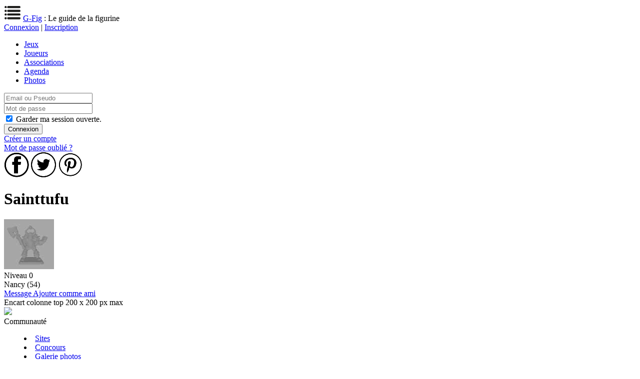

--- FILE ---
content_type: text/html; charset=utf-8
request_url: https://g-fig.fr/m-32218-sainttufu.html
body_size: 3474
content:
<!DOCTYPE html>
<html lang="fr">

<head>
	<title>Sainttufu : page de membre sur G-Fig</title>
<meta http-equiv="Content-Language" content="fr" />
<meta name="viewport" content="width=device-width, initial-scale=1">
<meta name="description" content="Sainttufu : toutes les infos, ses jeux de figurines,
				ses arm&eacute;es sur G-Fig" />
<meta name="keywords" content="Sainttufu, infos, jeux, figurine, arm&eacute;es, collection,
				G-Fig" />
<link rel="canonical" href="https://g-fig.fr/m-32218-sainttufu.html" />
<link rel="shortcut icon" href="https://g-fig.fr/favicon.ico" />
<meta name="HandheldFriendly" content="True" />
<meta charset="utf-8" />

<meta property="og:type" content="website" />
<meta property="og:locale" content="fr_FR" />
<meta property="og:site_name" content="G-Fig" />
<meta property="og:url" content="https://g-fig.fr/m-32218-sainttufu.html"/>
<meta property="og:title" content="Sainttufu : page de membre sur G-Fig" />
<meta property="og:image" content="https://cdn.armylistnetwork.com/logo/g-fig-logo.png" />
<meta property="og:description" content="Sainttufu : toutes les infos, ses jeux de figurines,
				ses arm&eacute;es sur G-Fig"/>

<meta name="twitter:title" content="Sainttufu : page de membre sur G-Fig"/>
<meta name="twitter:description" content="Sainttufu : toutes les infos, ses jeux de figurines,
				ses arm&eacute;es sur G-Fig"/>
<meta name="twitter:image" content="https://cdn.armylistnetwork.com/logo/g-fig-logo.png" />	<link href='https://fonts.googleapis.com/css?family=Inter:400,800' rel='stylesheet'>
    <link type="text/css" rel="stylesheet" href="https://g-fig.fr/include/css/global.cssmin.css?2.29.1" />
</head>

<body class="nomodo noadmin"
	data-p="">

	<a id="gotop"></a>

	<header>

	<span id="openMenu" class="toggleMenu">
		<img src="https://cdn.armylistnetwork.com/icon/menu.png" width="34" height="34" />
	</span><a
		id="logo" href="https://g-fig.fr">G-Fig</a><span
		class="sous-titre show-md"> : Le guide de la figurine</span>
	<div id="bloc_auth">
					<a class="popup_form"
				data-target="popup_connexion"
				title="Connexion"
				href="#">Connexion</a> |
			<a title="Cr&eacute;ez votre compte" href="https://g-fig.fr/account/">Inscription</a>
			</div>

</header>
<div id="mainmenu">
	<div class="contener">
		<ul>
			<li>
				<a href="https://g-fig.fr/search/advanced.php" title="Tous les jeux">Jeux</a>
			</li>
			<li>
				<a href="https://g-fig.fr/search/map.php" title="Recherche des joueurs">Joueurs</a>
			</li>
			<li>
				<a href="https://g-fig.fr/directory/?id_type=4" title="Annuaire des sites">Associations</a>
			</li>
			<li>
				<a href="https://g-fig.fr/event/" title="Tous les événements">Agenda</a>
			</li>
			<li class="show-md">
				<a href="https://g-fig.fr/pictures/last.php" title="Toutes les photos des joueurs">Photos</a>
			</li>
		</ul>
	</div>
</div>

<div id="popup_connexion" class="hide">
	<div class="form_connexion">
		<form method="POST">
			<input type="text" name="login" class="texte" id="login" placeholder="Email ou Pseudo" required="required" /><br />
			<input type="password" name="pwd" class="texte" id="password" placeholder="Mot de passe" required="required" /><br />
			<span>
				<input type="checkbox" class="checkbox" name="cookie" id="cookie" value="1" checked="CHECKED" />
				<label for="cookie">Garder ma session ouverte.</label>
			</span>
			<div class="b_center">
				<input type="submit" value="Connexion" class="but_1" />
			</div>
			<div>
				<a href="https://g-fig.fr/account/"
					title="Cr&eacute;er votre compte">
					Cr&eacute;er un compte
				</a>
				<br />
				<a href="https://g-fig.fr/account/forgotten.php"
					title="Pour retrouver votre mot de passe">
					Mot de passe oubli&eacute; ?
				</a>
			</div>
		</form>
	</div>
</div>
	<div id="center">
		<div class="contener">
			<!--span class="pub pub2">
				Encart header 1024 x 60 px max
			</span-->

			<div id="contMain">
				<div id="corps"><div id="social-share">
	<a rel="nofollow noopener" 
		target="_blank" 
		href="http://www.facebook.com/sharer.php?u=https://g-fig.fr/m-32218-sainttufu.html" 
		title="Partager sur Facebook"
		><img src="https://cdn.armylistnetwork.com/icon/social/facebook.png" /></a>

	<a rel="nofollow noopener" 
		target="_blank" 
		href="http://twitter.com/intent/tweet?url=https://g-fig.fr/m-32218-sainttufu.html" 
		title="Partager sur Twitter"
		><img src="https://cdn.armylistnetwork.com/icon/social/twitter.png" /></a>

	<a rel="nofollow noopener" 
		target="_blank" 
		href="http://pinterest.com/pin/create/button/?url=https://g-fig.fr/m-32218-sainttufu.html&media=https://cdn.armylistnetwork.com/icon/g-fig-logo.png&description=Sainttufu" 
		title="Partager sur Pinterest"
		><img src="https://cdn.armylistnetwork.com/icon/social/pinterest.png" /></a>
	
</div>
<h1>Sainttufu</h1>

<div class="avatar">
			<img src="https://cdn.armylistnetwork.com/icon/default.jpg" alt="Sainttufu n'a pas encore d'avatar" />
	</div>

Niveau 0<br/>
	Nancy (54)<br/>


<div class="spacer"> </div>



<div class="right">
	<a href="https://g-fig.fr/contact/mail.php?id_personne=32218" 
		class="but_1" 
		title="Envoyer un message personnel &agrave; Sainttufu">
		Message
	</a>

	<a href="#" data-url="https://g-fig.fr/friend/ajax_add.php?id_ami=32218" 
		class="but_1 jAddAmi" 
		title="Ajouter Sainttufu comme ami">
		Ajouter comme ami
	</a>
</div>



</div>

				<div id="col"><!-- begin FileCache - id : /home/gfig/cache/left_col/std/std_1 - genere : 2026-01-19 08:13:47 -->
<span class="pub pub3">
	Encart colonne top 200 x 200 px max
</span>

<div id="closeMenu" class="toggleMenu">
	<img src="/include/img/delete.png" class="delete" border="0">
</div>
	
<div class="col_bloc">
	<div class="title">Communaut&eacute;</div>
	<div class="main">
		<menu>
			<li><a href="https://g-fig.fr/directory/" title="Tous les sites">Sites</a></li>
			<li><a href="https://g-fig.fr/contest/" title="Tous les concours de peinture">Concours</a></li>
			<li><a href="https://g-fig.fr/pictures/last.php">Galerie photos</a></li>
			<li><a href="https://g-fig.fr/blogroll/" title="Les derniers articles des blogueurs">Articles de blogs</a></li>
			<li><a href="https://g-fig.fr/search/market.php" title="Figurines à vendre ou échanger">Achat / Vente</a></li>
			<li><a href="https://g-fig.fr/newsletter/archive.php" title="Archive des newsletters">Newsletters</a></li>
			<li><a href="https://g-fig.fr/editor/list.php">Editeurs</a></li>
		</menu>
	</div>
</div>

<div class="col_bloc">
	<div class="title">G-Fab</div>
	<div class="main">
		<menu>
			<li><a href="https://g-fig.fr/force/form.php">Nouvelle liste</a></li>
						<li><a href="https://g-fig.fr/search/force.php">Listes des joueurs</a></li>
		</menu>
	</div>
</div>

<span class="pub pub4">
	Encart colonne bottom 200 x 200 px max
</span>

<div class="col_bloc">
	<div class="title">Un jeu au hasard</div>
	<div class="main">
		<div class="cont">
			
	<div>
		<div class="img mb1 acenter">
			<a href="https://g-fig.fr/jeu-236-wargods.html" title="Voir le jeu">
				<img src="https://g-fig.fr/image/5/1/3/thumb/513.png" class="logo" />
			</a>
		</div>

		<div class="links">
			<a href="https://g-fig.fr/jeu-236-wargods.html" class="title" title="Voir le jeu">Wargods</a>
			<br />
			Editeur : <a href="https://g-fig.fr/editeur-34-crocodile_games.html">Crocodile games</a>

			<br/>Genre : <a href="https://g-fig.fr/search/advanced.php?id_genre=23" title="Tous les jeux Antiquité">Antiquité</a>, <a href="https://g-fig.fr/search/advanced.php?id_genre=1" title="Tous les jeux Fantastique">Fantastique</a>		</div>
	</div>
		</div>
	</div>
</div>

<div class="acenter mb1">
	<form action="https://www.paypal.com/cgi-bin/webscr" method="post" target="_top">
		<input type="hidden" name="cmd" value="_s-xclick" />
		<input type="hidden" name="hosted_button_id" value="E4PEKZ8EYZPVC" />
		<input type="submit" 
			value="faire un don"
			name="submit" 
			title="PayPal - The safer, easier way to pay online!" 
			/>
		<img alt="" border="0" src="https://www.paypal.com/fr_FR/i/scr/pixel.gif" width="1" height="1" />
	</form>
</div>


<!-- end FileCache--></div>
			</div>
			<div class="spacer"> </div>
		</div>
	</div>

	<footer>
	<div class="contener">
		<div class="b_center">
			<a href="https://g-fig.fr/contact/" title="Formulaire de contact">Contact</a> |
			<a href="https://g-fig.fr/charte.html" title="Voir la charte du site">Charte</a> |
			<a href="https://g-fig.fr/legales.html" title="Voir les mentions l&eacute;gales du site">Mentions l&eacute;gales</a> |
			<a href="https://g-fig.fr/partenaires.html" title="Editeur du site">Partenaires</a> |
			<a href="https://g-fig.fr/search/sitemap.php" title="Toutes les cat&eacute;gories">Plan du site</a>
		</div>

		<div id="licence">
			<div>
				<a rel="license" href="https://creativecommons.org/licenses/by-nc-sa/3.0/">
					<img alt="Licence Creative Commons" src="https://cdn.armylistnetwork.com/icon/cc_icon.png" />
				</a>
			</div>
			<div>
				<span xmlns:dct="https://purl.org/dc/terms/" href="https://purl.org/dc/dcmitype/Text" property="dct:title" rel="dct:type">
					L'encyclop&eacute;die des jeux
				</span> repr&eacute;sent&eacute;e par
				<a xmlns:cc="https://creativecommons.org/ns#" href="https://g-fig.fr" property="cc:attributionName" rel="cc:attributionURL">
					https://g-fig.fr				</a>
				est mise &agrave; disposition selon les termes de la
				<a rel="license" href="https://creativecommons.org/licenses/by-nc-sa/3.0/">
					licence Creative Commons Attribution - Pas d'Utilisation Commerciale - Partage &agrave; l'Identique 3.0 non transpos&eacute;
				</a>.
			</div>
		</div>
	</div>
</footer>
	<div id="flashContainer"></div>

	
<div id="popup_form" class="popup_screen popup">
	<div class="popup_window">
		<div class="titre">
			<div class="close"><img src="/include/img/delete.png" border="0" class="delete" /></div>
			<div class="texte"></div>
		</div>
		<div class="spacer"> </div>
		<div class="contenu"></div>
	</div>
</div>

<div id="popin_menu" class="popup">
	<div class="titre">
		<div class="close"><img src="/include/img/delete.png" border="0" class="delete" /></div>
	</div>
	<div class="contenu"></div>
</div>
	<a href="#gotop" class="gotop">
		<div>&uarr;</div>
	</a>

	  <script type="text/javascript" src="https://cdn.armylistnetwork.com/jquery/jquery-3.6.3.min.js"></script>

<script>
  /** stats */
  var _paq = window._paq = window._paq || [];
  _paq.push(['trackPageView']);
  _paq.push(['enableLinkTracking']);
  (function() {
    var u="//stats.g-fig.fr/";
    _paq.push(['setTrackerUrl', u+'mtms.php?nob=1']);
    _paq.push(['setSiteId', '1']);
    var d=document, g=d.createElement('script'), s=d.getElementsByTagName('script')[0];
    g.async=true; g.src=u+'mtms.js'; s.parentNode.insertBefore(g,s);
  })();

  function trackEvent(category,action,name){
    _paq.push(['trackEvent', category, action, name]);
  }
  function trackPage(page, title){
    _paq.push(['setCustomUrl', page]);
    _paq.push(['setDocumentTitle', title]);
    _paq.push(['trackPageView']);
  }

  /* jqueryui */
  var jqueryui = false;
  function getJqueryUi(callback){
    if(jqueryui){
      callback();
    }
    else{
      $.ajax({
        url: 'https://cdn.armylistnetwork.com/jquery/jquery-ui-1.13.2.min.js',
        dataType: 'script',
        cache: true,
        success: function(){
          jqueryui = true;
          callback();
        }
      });
    }
  }
</script>

  <script type="text/javascript" src="https://g-fig.fr/include/js/global.jsmin.js?2.29.1"></script>
  <script>(function($){ 

	/** ajouter un ami */
	$('#corps').on('click', 'a.jAddAmi', function(event){

		event.preventDefault();
		
		$.ajax({ 
			type: 'GET',
			url: this.getAttribute('data-url'), 
			dataType: 'json',
			success: function(data){
				if(data['error']){
					flashMessage('error', data['msg']);
				}
				else{
					flashMessage('ok', data['msg']);
				}
			}
		});
	});

})(jQuery);</script>
</body>

</html>